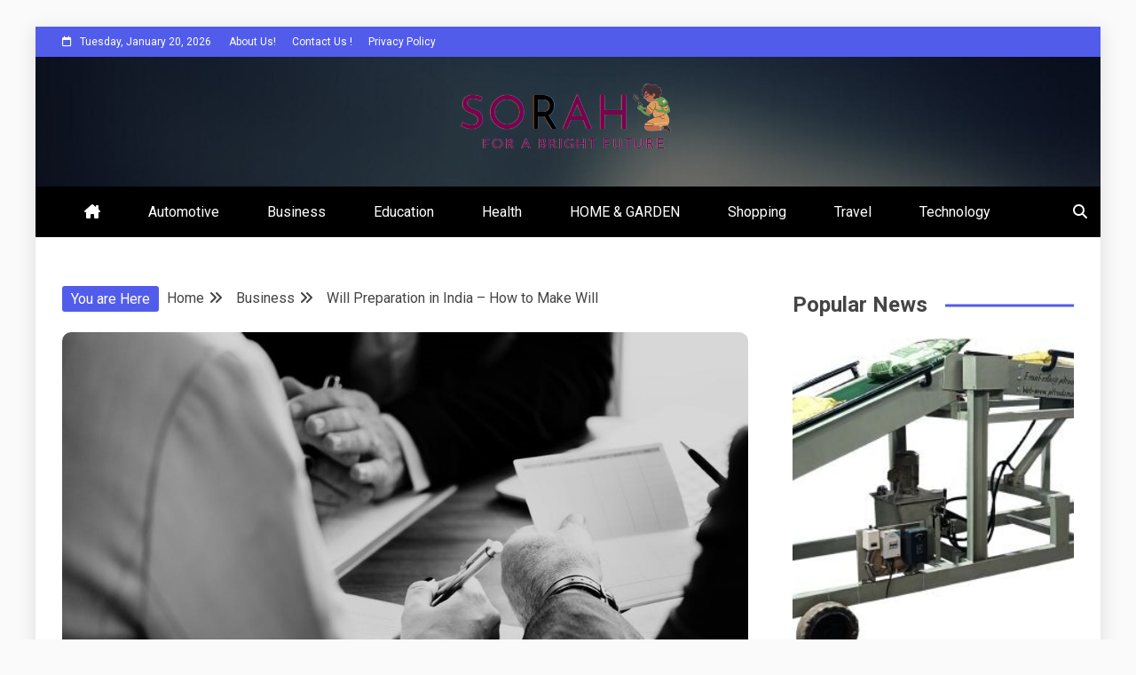

--- FILE ---
content_type: text/html; charset=UTF-8
request_url: https://sorah.org/will-preparation-in-india-how-to-make-will/
body_size: 23661
content:
<!doctype html>
<html lang="en-US">

<head>
	<meta name="NMdWYG" content="eMxyPw" />
	<meta name="bigposting-verify" content="1757502186553-tlpgpd" />
    <meta charset="UTF-8">
    <meta name="viewport" content="width=device-width, initial-scale=1">
    <link rel="profile" href="https://gmpg.org/xfn/11">

    <meta name='robots' content='index, follow, max-image-preview:large, max-snippet:-1, max-video-preview:-1' />

	<!-- This site is optimized with the Yoast SEO plugin v26.6 - https://yoast.com/wordpress/plugins/seo/ -->
	<title>Will Preparation in India – How to Make Will - Sorah</title>
	<link rel="canonical" href="https://sorah.org/will-preparation-in-india-how-to-make-will/" />
	<meta property="og:locale" content="en_US" />
	<meta property="og:type" content="article" />
	<meta property="og:title" content="Will Preparation in India – How to Make Will - Sorah" />
	<meta property="og:description" content="Planning for the uncertain future is key to living a happy life. Death is one of the most uncertain things in life. If you have" />
	<meta property="og:url" content="https://sorah.org/will-preparation-in-india-how-to-make-will/" />
	<meta property="og:site_name" content="Sorah" />
	<meta property="article:published_time" content="2023-02-03T05:42:20+00:00" />
	<meta property="article:modified_time" content="2023-05-08T10:03:54+00:00" />
	<meta property="og:image" content="https://sorah.org/wp-content/uploads/2023/02/Will-Preparation-in-India-–-How-to-Make-Will.jpg" />
	<meta property="og:image:width" content="940" />
	<meta property="og:image:height" content="603" />
	<meta property="og:image:type" content="image/jpeg" />
	<meta name="author" content="Jake" />
	<meta name="twitter:card" content="summary_large_image" />
	<meta name="twitter:label1" content="Written by" />
	<meta name="twitter:data1" content="Jake" />
	<meta name="twitter:label2" content="Est. reading time" />
	<meta name="twitter:data2" content="6 minutes" />
	<script type="application/ld+json" class="yoast-schema-graph">{"@context":"https://schema.org","@graph":[{"@type":"Article","@id":"https://sorah.org/will-preparation-in-india-how-to-make-will/#article","isPartOf":{"@id":"https://sorah.org/will-preparation-in-india-how-to-make-will/"},"author":{"name":"Jake","@id":"https://sorah.org/#/schema/person/70ebaa73035623850cac68a1964f82cc"},"headline":"Will Preparation in India – How to Make Will","datePublished":"2023-02-03T05:42:20+00:00","dateModified":"2023-05-08T10:03:54+00:00","mainEntityOfPage":{"@id":"https://sorah.org/will-preparation-in-india-how-to-make-will/"},"wordCount":1301,"commentCount":0,"publisher":{"@id":"https://sorah.org/#organization"},"image":{"@id":"https://sorah.org/will-preparation-in-india-how-to-make-will/#primaryimage"},"thumbnailUrl":"https://sorah.org/wp-content/uploads/2023/02/Will-Preparation-in-India-–-How-to-Make-Will.jpg","keywords":["Preparation"],"articleSection":["Business"],"inLanguage":"en-US","potentialAction":[{"@type":"CommentAction","name":"Comment","target":["https://sorah.org/will-preparation-in-india-how-to-make-will/#respond"]}]},{"@type":"WebPage","@id":"https://sorah.org/will-preparation-in-india-how-to-make-will/","url":"https://sorah.org/will-preparation-in-india-how-to-make-will/","name":"Will Preparation in India – How to Make Will - Sorah","isPartOf":{"@id":"https://sorah.org/#website"},"primaryImageOfPage":{"@id":"https://sorah.org/will-preparation-in-india-how-to-make-will/#primaryimage"},"image":{"@id":"https://sorah.org/will-preparation-in-india-how-to-make-will/#primaryimage"},"thumbnailUrl":"https://sorah.org/wp-content/uploads/2023/02/Will-Preparation-in-India-–-How-to-Make-Will.jpg","datePublished":"2023-02-03T05:42:20+00:00","dateModified":"2023-05-08T10:03:54+00:00","breadcrumb":{"@id":"https://sorah.org/will-preparation-in-india-how-to-make-will/#breadcrumb"},"inLanguage":"en-US","potentialAction":[{"@type":"ReadAction","target":["https://sorah.org/will-preparation-in-india-how-to-make-will/"]}]},{"@type":"ImageObject","inLanguage":"en-US","@id":"https://sorah.org/will-preparation-in-india-how-to-make-will/#primaryimage","url":"https://sorah.org/wp-content/uploads/2023/02/Will-Preparation-in-India-–-How-to-Make-Will.jpg","contentUrl":"https://sorah.org/wp-content/uploads/2023/02/Will-Preparation-in-India-–-How-to-Make-Will.jpg","width":940,"height":603},{"@type":"BreadcrumbList","@id":"https://sorah.org/will-preparation-in-india-how-to-make-will/#breadcrumb","itemListElement":[{"@type":"ListItem","position":1,"name":"Home","item":"https://sorah.org/"},{"@type":"ListItem","position":2,"name":"Will Preparation in India – How to Make Will"}]},{"@type":"WebSite","@id":"https://sorah.org/#website","url":"https://sorah.org/","name":"Sorah","description":"Sorah For A Better Future.","publisher":{"@id":"https://sorah.org/#organization"},"potentialAction":[{"@type":"SearchAction","target":{"@type":"EntryPoint","urlTemplate":"https://sorah.org/?s={search_term_string}"},"query-input":{"@type":"PropertyValueSpecification","valueRequired":true,"valueName":"search_term_string"}}],"inLanguage":"en-US"},{"@type":"Organization","@id":"https://sorah.org/#organization","name":"Sorah","url":"https://sorah.org/","logo":{"@type":"ImageObject","inLanguage":"en-US","@id":"https://sorah.org/#/schema/logo/image/","url":"https://sorah.org/wp-content/uploads/2023/03/cropped-cropped-unnamed.png","contentUrl":"https://sorah.org/wp-content/uploads/2023/03/cropped-cropped-unnamed.png","width":249,"height":78,"caption":"Sorah"},"image":{"@id":"https://sorah.org/#/schema/logo/image/"}},{"@type":"Person","@id":"https://sorah.org/#/schema/person/70ebaa73035623850cac68a1964f82cc","name":"Jake","image":{"@type":"ImageObject","inLanguage":"en-US","@id":"https://sorah.org/#/schema/person/image/","url":"https://secure.gravatar.com/avatar/181c09f0be0b161368eec57e4a69af6ba11dab81dbd49ca19466ec01fcb6255c?s=96&d=mm&r=g","contentUrl":"https://secure.gravatar.com/avatar/181c09f0be0b161368eec57e4a69af6ba11dab81dbd49ca19466ec01fcb6255c?s=96&d=mm&r=g","caption":"Jake"},"url":"https://sorah.org/author/jake/"}]}</script>
	<!-- / Yoast SEO plugin. -->


<link rel='dns-prefetch' href='//fonts.googleapis.com' />
<link rel="alternate" type="application/rss+xml" title="Sorah &raquo; Feed" href="https://sorah.org/feed/" />
<link rel="alternate" type="application/rss+xml" title="Sorah &raquo; Comments Feed" href="https://sorah.org/comments/feed/" />
<link rel="alternate" type="application/rss+xml" title="Sorah &raquo; Will Preparation in India – How to Make Will Comments Feed" href="https://sorah.org/will-preparation-in-india-how-to-make-will/feed/" />
<link rel="alternate" title="oEmbed (JSON)" type="application/json+oembed" href="https://sorah.org/wp-json/oembed/1.0/embed?url=https%3A%2F%2Fsorah.org%2Fwill-preparation-in-india-how-to-make-will%2F" />
<link rel="alternate" title="oEmbed (XML)" type="text/xml+oembed" href="https://sorah.org/wp-json/oembed/1.0/embed?url=https%3A%2F%2Fsorah.org%2Fwill-preparation-in-india-how-to-make-will%2F&#038;format=xml" />
<style id='wp-img-auto-sizes-contain-inline-css' type='text/css'>
img:is([sizes=auto i],[sizes^="auto," i]){contain-intrinsic-size:3000px 1500px}
/*# sourceURL=wp-img-auto-sizes-contain-inline-css */
</style>

<style id='wp-emoji-styles-inline-css' type='text/css'>

	img.wp-smiley, img.emoji {
		display: inline !important;
		border: none !important;
		box-shadow: none !important;
		height: 1em !important;
		width: 1em !important;
		margin: 0 0.07em !important;
		vertical-align: -0.1em !important;
		background: none !important;
		padding: 0 !important;
	}
/*# sourceURL=wp-emoji-styles-inline-css */
</style>
<link rel='stylesheet' id='wp-block-library-css' href='https://sorah.org/wp-includes/css/dist/block-library/style.min.css?ver=6.9' type='text/css' media='all' />
<style id='wp-block-archives-inline-css' type='text/css'>
.wp-block-archives{box-sizing:border-box}.wp-block-archives-dropdown label{display:block}
/*# sourceURL=https://sorah.org/wp-includes/blocks/archives/style.min.css */
</style>
<style id='wp-block-categories-inline-css' type='text/css'>
.wp-block-categories{box-sizing:border-box}.wp-block-categories.alignleft{margin-right:2em}.wp-block-categories.alignright{margin-left:2em}.wp-block-categories.wp-block-categories-dropdown.aligncenter{text-align:center}.wp-block-categories .wp-block-categories__label{display:block;width:100%}
/*# sourceURL=https://sorah.org/wp-includes/blocks/categories/style.min.css */
</style>
<style id='wp-block-list-inline-css' type='text/css'>
ol,ul{box-sizing:border-box}:root :where(.wp-block-list.has-background){padding:1.25em 2.375em}
/*# sourceURL=https://sorah.org/wp-includes/blocks/list/style.min.css */
</style>
<style id='global-styles-inline-css' type='text/css'>
:root{--wp--preset--aspect-ratio--square: 1;--wp--preset--aspect-ratio--4-3: 4/3;--wp--preset--aspect-ratio--3-4: 3/4;--wp--preset--aspect-ratio--3-2: 3/2;--wp--preset--aspect-ratio--2-3: 2/3;--wp--preset--aspect-ratio--16-9: 16/9;--wp--preset--aspect-ratio--9-16: 9/16;--wp--preset--color--black: #000000;--wp--preset--color--cyan-bluish-gray: #abb8c3;--wp--preset--color--white: #ffffff;--wp--preset--color--pale-pink: #f78da7;--wp--preset--color--vivid-red: #cf2e2e;--wp--preset--color--luminous-vivid-orange: #ff6900;--wp--preset--color--luminous-vivid-amber: #fcb900;--wp--preset--color--light-green-cyan: #7bdcb5;--wp--preset--color--vivid-green-cyan: #00d084;--wp--preset--color--pale-cyan-blue: #8ed1fc;--wp--preset--color--vivid-cyan-blue: #0693e3;--wp--preset--color--vivid-purple: #9b51e0;--wp--preset--gradient--vivid-cyan-blue-to-vivid-purple: linear-gradient(135deg,rgb(6,147,227) 0%,rgb(155,81,224) 100%);--wp--preset--gradient--light-green-cyan-to-vivid-green-cyan: linear-gradient(135deg,rgb(122,220,180) 0%,rgb(0,208,130) 100%);--wp--preset--gradient--luminous-vivid-amber-to-luminous-vivid-orange: linear-gradient(135deg,rgb(252,185,0) 0%,rgb(255,105,0) 100%);--wp--preset--gradient--luminous-vivid-orange-to-vivid-red: linear-gradient(135deg,rgb(255,105,0) 0%,rgb(207,46,46) 100%);--wp--preset--gradient--very-light-gray-to-cyan-bluish-gray: linear-gradient(135deg,rgb(238,238,238) 0%,rgb(169,184,195) 100%);--wp--preset--gradient--cool-to-warm-spectrum: linear-gradient(135deg,rgb(74,234,220) 0%,rgb(151,120,209) 20%,rgb(207,42,186) 40%,rgb(238,44,130) 60%,rgb(251,105,98) 80%,rgb(254,248,76) 100%);--wp--preset--gradient--blush-light-purple: linear-gradient(135deg,rgb(255,206,236) 0%,rgb(152,150,240) 100%);--wp--preset--gradient--blush-bordeaux: linear-gradient(135deg,rgb(254,205,165) 0%,rgb(254,45,45) 50%,rgb(107,0,62) 100%);--wp--preset--gradient--luminous-dusk: linear-gradient(135deg,rgb(255,203,112) 0%,rgb(199,81,192) 50%,rgb(65,88,208) 100%);--wp--preset--gradient--pale-ocean: linear-gradient(135deg,rgb(255,245,203) 0%,rgb(182,227,212) 50%,rgb(51,167,181) 100%);--wp--preset--gradient--electric-grass: linear-gradient(135deg,rgb(202,248,128) 0%,rgb(113,206,126) 100%);--wp--preset--gradient--midnight: linear-gradient(135deg,rgb(2,3,129) 0%,rgb(40,116,252) 100%);--wp--preset--font-size--small: 13px;--wp--preset--font-size--medium: 20px;--wp--preset--font-size--large: 36px;--wp--preset--font-size--x-large: 42px;--wp--preset--spacing--20: 0.44rem;--wp--preset--spacing--30: 0.67rem;--wp--preset--spacing--40: 1rem;--wp--preset--spacing--50: 1.5rem;--wp--preset--spacing--60: 2.25rem;--wp--preset--spacing--70: 3.38rem;--wp--preset--spacing--80: 5.06rem;--wp--preset--shadow--natural: 6px 6px 9px rgba(0, 0, 0, 0.2);--wp--preset--shadow--deep: 12px 12px 50px rgba(0, 0, 0, 0.4);--wp--preset--shadow--sharp: 6px 6px 0px rgba(0, 0, 0, 0.2);--wp--preset--shadow--outlined: 6px 6px 0px -3px rgb(255, 255, 255), 6px 6px rgb(0, 0, 0);--wp--preset--shadow--crisp: 6px 6px 0px rgb(0, 0, 0);}:where(.is-layout-flex){gap: 0.5em;}:where(.is-layout-grid){gap: 0.5em;}body .is-layout-flex{display: flex;}.is-layout-flex{flex-wrap: wrap;align-items: center;}.is-layout-flex > :is(*, div){margin: 0;}body .is-layout-grid{display: grid;}.is-layout-grid > :is(*, div){margin: 0;}:where(.wp-block-columns.is-layout-flex){gap: 2em;}:where(.wp-block-columns.is-layout-grid){gap: 2em;}:where(.wp-block-post-template.is-layout-flex){gap: 1.25em;}:where(.wp-block-post-template.is-layout-grid){gap: 1.25em;}.has-black-color{color: var(--wp--preset--color--black) !important;}.has-cyan-bluish-gray-color{color: var(--wp--preset--color--cyan-bluish-gray) !important;}.has-white-color{color: var(--wp--preset--color--white) !important;}.has-pale-pink-color{color: var(--wp--preset--color--pale-pink) !important;}.has-vivid-red-color{color: var(--wp--preset--color--vivid-red) !important;}.has-luminous-vivid-orange-color{color: var(--wp--preset--color--luminous-vivid-orange) !important;}.has-luminous-vivid-amber-color{color: var(--wp--preset--color--luminous-vivid-amber) !important;}.has-light-green-cyan-color{color: var(--wp--preset--color--light-green-cyan) !important;}.has-vivid-green-cyan-color{color: var(--wp--preset--color--vivid-green-cyan) !important;}.has-pale-cyan-blue-color{color: var(--wp--preset--color--pale-cyan-blue) !important;}.has-vivid-cyan-blue-color{color: var(--wp--preset--color--vivid-cyan-blue) !important;}.has-vivid-purple-color{color: var(--wp--preset--color--vivid-purple) !important;}.has-black-background-color{background-color: var(--wp--preset--color--black) !important;}.has-cyan-bluish-gray-background-color{background-color: var(--wp--preset--color--cyan-bluish-gray) !important;}.has-white-background-color{background-color: var(--wp--preset--color--white) !important;}.has-pale-pink-background-color{background-color: var(--wp--preset--color--pale-pink) !important;}.has-vivid-red-background-color{background-color: var(--wp--preset--color--vivid-red) !important;}.has-luminous-vivid-orange-background-color{background-color: var(--wp--preset--color--luminous-vivid-orange) !important;}.has-luminous-vivid-amber-background-color{background-color: var(--wp--preset--color--luminous-vivid-amber) !important;}.has-light-green-cyan-background-color{background-color: var(--wp--preset--color--light-green-cyan) !important;}.has-vivid-green-cyan-background-color{background-color: var(--wp--preset--color--vivid-green-cyan) !important;}.has-pale-cyan-blue-background-color{background-color: var(--wp--preset--color--pale-cyan-blue) !important;}.has-vivid-cyan-blue-background-color{background-color: var(--wp--preset--color--vivid-cyan-blue) !important;}.has-vivid-purple-background-color{background-color: var(--wp--preset--color--vivid-purple) !important;}.has-black-border-color{border-color: var(--wp--preset--color--black) !important;}.has-cyan-bluish-gray-border-color{border-color: var(--wp--preset--color--cyan-bluish-gray) !important;}.has-white-border-color{border-color: var(--wp--preset--color--white) !important;}.has-pale-pink-border-color{border-color: var(--wp--preset--color--pale-pink) !important;}.has-vivid-red-border-color{border-color: var(--wp--preset--color--vivid-red) !important;}.has-luminous-vivid-orange-border-color{border-color: var(--wp--preset--color--luminous-vivid-orange) !important;}.has-luminous-vivid-amber-border-color{border-color: var(--wp--preset--color--luminous-vivid-amber) !important;}.has-light-green-cyan-border-color{border-color: var(--wp--preset--color--light-green-cyan) !important;}.has-vivid-green-cyan-border-color{border-color: var(--wp--preset--color--vivid-green-cyan) !important;}.has-pale-cyan-blue-border-color{border-color: var(--wp--preset--color--pale-cyan-blue) !important;}.has-vivid-cyan-blue-border-color{border-color: var(--wp--preset--color--vivid-cyan-blue) !important;}.has-vivid-purple-border-color{border-color: var(--wp--preset--color--vivid-purple) !important;}.has-vivid-cyan-blue-to-vivid-purple-gradient-background{background: var(--wp--preset--gradient--vivid-cyan-blue-to-vivid-purple) !important;}.has-light-green-cyan-to-vivid-green-cyan-gradient-background{background: var(--wp--preset--gradient--light-green-cyan-to-vivid-green-cyan) !important;}.has-luminous-vivid-amber-to-luminous-vivid-orange-gradient-background{background: var(--wp--preset--gradient--luminous-vivid-amber-to-luminous-vivid-orange) !important;}.has-luminous-vivid-orange-to-vivid-red-gradient-background{background: var(--wp--preset--gradient--luminous-vivid-orange-to-vivid-red) !important;}.has-very-light-gray-to-cyan-bluish-gray-gradient-background{background: var(--wp--preset--gradient--very-light-gray-to-cyan-bluish-gray) !important;}.has-cool-to-warm-spectrum-gradient-background{background: var(--wp--preset--gradient--cool-to-warm-spectrum) !important;}.has-blush-light-purple-gradient-background{background: var(--wp--preset--gradient--blush-light-purple) !important;}.has-blush-bordeaux-gradient-background{background: var(--wp--preset--gradient--blush-bordeaux) !important;}.has-luminous-dusk-gradient-background{background: var(--wp--preset--gradient--luminous-dusk) !important;}.has-pale-ocean-gradient-background{background: var(--wp--preset--gradient--pale-ocean) !important;}.has-electric-grass-gradient-background{background: var(--wp--preset--gradient--electric-grass) !important;}.has-midnight-gradient-background{background: var(--wp--preset--gradient--midnight) !important;}.has-small-font-size{font-size: var(--wp--preset--font-size--small) !important;}.has-medium-font-size{font-size: var(--wp--preset--font-size--medium) !important;}.has-large-font-size{font-size: var(--wp--preset--font-size--large) !important;}.has-x-large-font-size{font-size: var(--wp--preset--font-size--x-large) !important;}
/*# sourceURL=global-styles-inline-css */
</style>

<style id='classic-theme-styles-inline-css' type='text/css'>
/*! This file is auto-generated */
.wp-block-button__link{color:#fff;background-color:#32373c;border-radius:9999px;box-shadow:none;text-decoration:none;padding:calc(.667em + 2px) calc(1.333em + 2px);font-size:1.125em}.wp-block-file__button{background:#32373c;color:#fff;text-decoration:none}
/*# sourceURL=/wp-includes/css/classic-themes.min.css */
</style>
<link rel='stylesheet' id='extendify-utility-styles-css' href='https://sorah.org/wp-content/plugins/extendify/public/build/utility-minimum.css?ver=6.9' type='text/css' media='all' />
<link rel='stylesheet' id='Roboto:400,500,300,700,400italic-css' href='//fonts.googleapis.com/css?family=Roboto%3A400%2C500%2C300%2C700%2C400italic&#038;ver=6.9' type='text/css' media='all' />
<link rel='stylesheet' id='font-awesome-6-css' href='https://sorah.org/wp-content/themes/allure-news/candidthemes/assets/framework/font-awesome-6/css/all.min.css?ver=1.0.0' type='text/css' media='all' />
<link rel='stylesheet' id='slick-css-css' href='https://sorah.org/wp-content/themes/allure-news/candidthemes/assets/framework/slick/slick.css?ver=6.9' type='text/css' media='all' />
<link rel='stylesheet' id='slick-theme-css-css' href='https://sorah.org/wp-content/themes/allure-news/candidthemes/assets/framework/slick/slick-theme.css?ver=6.9' type='text/css' media='all' />
<link rel='stylesheet' id='allure-news-style-css' href='https://sorah.org/wp-content/themes/allure-news/style.css?ver=6.9' type='text/css' media='all' />
<style id='allure-news-style-inline-css' type='text/css'>
.site-branding h1, .site-branding p.site-title,.ct-dark-mode .site-title a, .site-title, .site-title a, .site-title a:hover, .site-title a:visited:hover { color: #blank; }.entry-content a, .entry-title a:hover, .related-title a:hover, .posts-navigation .nav-previous a:hover, .post-navigation .nav-previous a:hover, .posts-navigation .nav-next a:hover, .post-navigation .nav-next a:hover, #comments .comment-content a:hover, #comments .comment-author a:hover, .offcanvas-menu nav ul.top-menu li a:hover, .offcanvas-menu nav ul.top-menu li.current-menu-item > a, .error-404-title, #allure-news-breadcrumbs a:hover, .entry-content a.read-more-text:hover, a:hover, a:visited:hover, .widget_allure_news_category_tabbed_widget.widget ul.ct-nav-tabs li a, #fg-load, .ct-post-carousel .slick-next:before,
            .ct-post-carousel .slick-prev:before, .cate-tabs-nav li.ui-state-active a, .ct-menu-search .search-icon-box:hover, .allure-news-social-top .allure-news-menu-social li a:hover:before, .ct-post-overlay .post-content a:hover, .ct-post-overlay .post-content a:visited:hover { color : #525CEB; }.candid-allure-post-format, #toTop:hover, .menu-social-menu-container .social-menu a:hover, .allure_news_widget_author ul.menu a:hover, .cat-links a, .allure-news-featured-block .allure-news-col-2 .candid-allure-post-format, .top-bar, .trending-title, input[type="submit"], ::selection, .breadcrumbs span.breadcrumb, article.sticky .allure-news-content-container, .candid-pagination .page-numbers.current, .candid-pagination .page-numbers:hover, .ct-title-head, .widget-title:before, .widget ul.ct-nav-tabs:before, .widget ul.ct-nav-tabs li.ct-title-head:hover, .widget ul.ct-nav-tabs li.ct-title-head.ui-tabs-active, .main-navigation ul li a:before, .main-navigation ul li.current-menu-item a:before, .search-form input[type='submit']:hover { background-color : #525CEB; }.candid-allure-post-format, .allure-news-featured-block .allure-news-col-2 .candid-allure-post-format, blockquote, .candid-pagination .page-numbers { border-color : #525CEB; }.cat-links a:focus{ outline : 1px dashed #525CEB; }.ct-post-overlay .post-content, .ct-post-overlay .post-content a, .widget .ct-post-overlay .post-content a, .widget .ct-post-overlay .post-content a:visited, .slide-details:hover .cat-links a { color: #fff; }.cat-links a {background-image: linear-gradient(#3D3B40, #3D3B40)!important; }.logo-wrapper-block{background-color : #3D3B40; }@media (min-width: 1600px){.ct-boxed #page{max-width : 1500px; }}body, button, input, select, optgroup, textarea, .site-description, .load-inner #load h2 { font-family: 'Roboto'; }h1, h2, h3, h4, h5, h6, .entry-content h1, .site-title a { font-family: 'Roboto'; }
/*# sourceURL=allure-news-style-inline-css */
</style>
<link rel='stylesheet' id='wp-block-paragraph-css' href='https://sorah.org/wp-includes/blocks/paragraph/style.min.css?ver=6.9' type='text/css' media='all' />
<link rel='stylesheet' id='wp-block-heading-css' href='https://sorah.org/wp-includes/blocks/heading/style.min.css?ver=6.9' type='text/css' media='all' />
<script type="text/javascript" src="https://sorah.org/wp-includes/js/jquery/jquery.min.js?ver=3.7.1" id="jquery-core-js"></script>
<script type="text/javascript" src="https://sorah.org/wp-includes/js/jquery/jquery-migrate.min.js?ver=3.4.1" id="jquery-migrate-js"></script>
<link rel="https://api.w.org/" href="https://sorah.org/wp-json/" /><link rel="alternate" title="JSON" type="application/json" href="https://sorah.org/wp-json/wp/v2/posts/415" /><link rel="EditURI" type="application/rsd+xml" title="RSD" href="https://sorah.org/xmlrpc.php?rsd" />
<meta name="generator" content="WordPress 6.9" />
<link rel='shortlink' href='https://sorah.org/?p=415' />
<!-- MagenetMonetization V: 1.0.29.3--><!-- MagenetMonetization 1 --><!-- MagenetMonetization 1.1 --><link rel="pingback" href="https://sorah.org/xmlrpc.php">		<style type="text/css">
					.site-title,
			.site-description {
				position: absolute;
				clip: rect(1px, 1px, 1px, 1px);
			}
        			.site-title a, .site-title{
				color: #blank;
			}
		</style>
		</head>

<body class="wp-singular post-template-default single single-post postid-415 single-format-standard wp-custom-logo wp-embed-responsive wp-theme-allure-news ct-bg ct-boxed ct-sticky-sidebar right-sidebar" itemtype="https://schema.org/Blog" itemscope>
        <div id="page" class="site">
                <a class="skip-link screen-reader-text"
           href="#content">Skip to content</a>
                                <!-- Preloader -->
            <div id="loader-wrapper">
                <div id="loader"></div>

                <div class="loader-section section-left"></div>
                <div class="loader-section section-right"></div>

            </div>
                            <header id="masthead" class="site-header" itemtype="https://schema.org/WPHeader" itemscope>
                <div class="overlay"></div>
                <div class="top-bar">
        <a href="#" class="ct-show-hide-top"> <i class="fa fa-chevron-down"></i> </a>
        <div class="container-inner clearfix">

            <div class="top-left-col clearfix">

        
            <div class="ct-clock float-left">
                <div id="ct-date">
                    Tuesday, January 20, 2026                </div>
            </div>

        
                <nav class="float-left">
                    <ul id="secondary-menu" class="top-menu"><li id="menu-item-65" class="menu-item menu-item-type-post_type menu-item-object-page menu-item-65"><a href="https://sorah.org/about-us/">About Us!</a></li>
<li id="menu-item-64" class="menu-item menu-item-type-post_type menu-item-object-page menu-item-64"><a href="https://sorah.org/contact-us/">Contact Us !</a></li>
<li id="menu-item-66" class="menu-item menu-item-type-post_type menu-item-object-page menu-item-66"><a href="https://sorah.org/privacy-policy-2/">Privacy Policy</a></li>
</ul>                </nav>
        
        </div>

                <div class="top-right-col clearfix">
                </div> <!-- .top-right-col -->
                </div> <!-- .container-inner -->
        </div> <!-- .top-bar -->

                            <div class="logo-wrapper-block" style="background-image: url(https://sorah.org/wp-content/themes/allure-news/candidthemes/assets/images/default-header-image.jpg);">
                    <div class="container-inner clearfix logo-wrapper-container logo-center">
        <div class="logo-wrapper full-wrapper text-center">
            <div class="site-branding">

                <div class="allure-news-logo-container">
                    <a href="https://sorah.org/" class="custom-logo-link" rel="home"><img width="249" height="78" src="https://sorah.org/wp-content/uploads/2023/03/cropped-cropped-unnamed.png" class="custom-logo" alt="Sorah" decoding="async" /></a>                        <p class="site-title"><a href="https://sorah.org/"
                                                 rel="home">Sorah</a></p>
                                            <p class="site-description">Sorah For A Better Future.</p>
                                    </div> <!-- allure-news-logo-container -->
            </div><!-- .site-branding -->
        </div> <!-- .logo-wrapper -->
                </div> <!-- .container-inner -->
        </div> <!-- .logo-wrapper-block -->
                <div class="allure-news-menu-container sticky-header">
            <div class="container-inner clearfix">
                <nav id="site-navigation"
                     class="main-navigation" itemtype="https://schema.org/SiteNavigationElement" itemscope>
                    <div class="navbar-header clearfix">
                        <button class="menu-toggle" aria-controls="primary-menu"
                                aria-expanded="false">
                            <span> </span>
                        </button>
                    </div>
                    <ul id="primary-menu" class="nav navbar-nav nav-menu">
                                                    <li class=""><a href="https://sorah.org/">
                                <i class="fa-solid fa-house-chimney"></i> </a></li>
                                                <li id="menu-item-3635" class="menu-item menu-item-type-taxonomy menu-item-object-category menu-item-3635"><a href="https://sorah.org/category/automotive/">Automotive</a></li>
<li id="menu-item-10" class="menu-item menu-item-type-taxonomy menu-item-object-category current-post-ancestor current-menu-parent current-post-parent menu-item-10"><a href="https://sorah.org/category/business/">Business</a></li>
<li id="menu-item-12" class="menu-item menu-item-type-taxonomy menu-item-object-category menu-item-12"><a href="https://sorah.org/category/education/">Education</a></li>
<li id="menu-item-13" class="menu-item menu-item-type-taxonomy menu-item-object-category menu-item-13"><a href="https://sorah.org/category/health/">Health</a></li>
<li id="menu-item-14" class="menu-item menu-item-type-taxonomy menu-item-object-category menu-item-14"><a href="https://sorah.org/category/home-garden/">HOME &amp; GARDEN</a></li>
<li id="menu-item-15" class="menu-item menu-item-type-taxonomy menu-item-object-category menu-item-15"><a href="https://sorah.org/category/shopping/">Shopping</a></li>
<li id="menu-item-16" class="menu-item menu-item-type-taxonomy menu-item-object-category menu-item-16"><a href="https://sorah.org/category/travel/">Travel</a></li>
<li id="menu-item-11" class="menu-item menu-item-type-taxonomy menu-item-object-category menu-item-11"><a href="https://sorah.org/category/technology/">Technology</a></li>
                    </ul>
                </nav><!-- #site-navigation -->

                                    <div class="ct-menu-search"><a class="search-icon-box" href="#"> <i class="fa fa-search"></i>
                        </a></div>
                    <div class="top-bar-search">
                        <form role="search" method="get" class="search-form" action="https://sorah.org/">
				<label>
					<span class="screen-reader-text">Search for:</span>
					<input type="search" class="search-field" placeholder="Search &hellip;" value="" name="s" />
				</label>
				<input type="submit" class="search-submit" value="Search" />
			</form>                        <button type="button" class="close"></button>
                    </div>
                            </div> <!-- .container-inner -->
        </div> <!-- allure-news-menu-container -->
                </header><!-- #masthead -->
        
        <div id="content" class="site-content">
                        <div class="container-inner ct-container-main clearfix">
    <div id="primary" class="content-area">
        <main id="main" class="site-main">

                            <div class="breadcrumbs">
                    <div class='breadcrumbs init-animate clearfix'><span class='breadcrumb'>You are Here</span><div id='allure-news-breadcrumbs' class='clearfix'><div role="navigation" aria-label="Breadcrumbs" class="breadcrumb-trail breadcrumbs" itemprop="breadcrumb"><ul class="trail-items" itemscope itemtype="http://schema.org/BreadcrumbList"><meta name="numberOfItems" content="3" /><meta name="itemListOrder" content="Ascending" /><li itemprop="itemListElement" itemscope itemtype="http://schema.org/ListItem" class="trail-item trail-begin"><a href="https://sorah.org" rel="home"><span itemprop="name">Home</span></a><meta itemprop="position" content="1" /></li><li itemprop="itemListElement" itemscope itemtype="http://schema.org/ListItem" class="trail-item"><a href="https://sorah.org/category/business/"><span itemprop="name">Business</span></a><meta itemprop="position" content="2" /></li><li itemprop="itemListElement" itemscope itemtype="http://schema.org/ListItem" class="trail-item trail-end"><span itemprop="name">Will Preparation in India – How to Make Will</span><meta itemprop="position" content="3" /></li></ul></div></div></div>                </div>
                                        <article id="post-415" class="post-415 post type-post status-publish format-standard has-post-thumbnail hentry category-business tag-preparation" itemtype="https://schema.org/CreativeWork" itemscope>
        <div class="allure-news-content-container allure-news-has-thumbnail">
                    <div class="post-thumb">
                
            <div class="post-thumbnail">
                <img width="940" height="603" src="https://sorah.org/wp-content/uploads/2023/02/Will-Preparation-in-India-–-How-to-Make-Will.jpg" class="attachment-allure-news-large-thumb size-allure-news-large-thumb wp-post-image" alt="Will Preparation in India – How to Make Will" itemprop="image" decoding="async" fetchpriority="high" srcset="https://sorah.org/wp-content/uploads/2023/02/Will-Preparation-in-India-–-How-to-Make-Will.jpg 940w, https://sorah.org/wp-content/uploads/2023/02/Will-Preparation-in-India-–-How-to-Make-Will-300x192.jpg 300w, https://sorah.org/wp-content/uploads/2023/02/Will-Preparation-in-India-–-How-to-Make-Will-768x493.jpg 768w" sizes="(max-width: 940px) 100vw, 940px" />            </div><!-- .post-thumbnail -->

                    </div>
                <div class="allure-news-content-area">
            <header class="entry-header">

                <div class="post-meta">
                    <span class="cat-links"><a class="ct-cat-item-3" href="https://sorah.org/category/business/"  rel="category tag">Business</a> </span>                </div>
                <h1 class="entry-title" itemprop="headline">Will Preparation in India – How to Make Will</h1>                    <div class="entry-meta">
                        <span class="posted-on"><i class="fa fa-calendar"></i><a href="https://sorah.org/will-preparation-in-india-how-to-make-will/" rel="bookmark"><time class="entry-date published" datetime="2023-02-03T05:42:20+00:00" itemprop="datePublished">February 3, 2023</time><time class="updated" datetime="2023-05-08T10:03:54+00:00" itemprop="dateModified">May 8, 2023</time></a></span><span class="byline"> <span class="author vcard" itemprop="author" itemtype="https://schema.org/Person" itemscope><i class="fa fa-user"></i><a class="url fn n" href="https://sorah.org/author/jake/" rel="author"><span class="author-name" itemprop="name">Jake</span></a></span></span>                    </div><!-- .entry-meta -->
                            </header><!-- .entry-header -->


            <div class="entry-content">
                
<p>Planning for the uncertain future is key to living a happy life. Death is one of the most uncertain things in life. If you have assets and property, it is important to plan how they will be distributed after your death. This is why <a href="https://insaaf99.com/specialization/documentation/will"><strong>drafting a will</strong></a> is so important.</p>



<p>A will is a legally binding document which outlines your wishes and intentions about your assets or property. You can make a will as long as you’re not a minor or are mentally sound. You can either write a will by hand or use a typewriter, but the latter is more convincing if such a situation arises. If there is no will, many complications and confusions can arise if you have multiple legal heirs.</p>



<h2 class="wp-block-heading"><strong>How to make a will</strong></h2>



<p>Although there is no set format for wills, it is important to include certain legally necessary elements so that no one can challenge it later.&nbsp;</p>



<p>These are some things to keep in mind:</p>



<ul class="wp-block-list">
<li>Declare your sound mind. No will can be legally binding if otherwise. Name the executor you wish to appoint and make sure that all the previous wills and codicils are cancelled.</li>



<li>It would be best if you list all assets, including property, mutual funds, money in savings accounts, fixed deposits, and other investments. Double-check to ensure you haven’t missed anything.</li>



<li>Next, you need to divide your assets clearly, and state who will inherit what. To eliminate any doubt, go item-wise. If you are leaving something to a minor, mention who will be the custodian. Choose someone you trust.</li>



<li>After you have completed all of the above, get two witnesses to sign the will. To certify that they are present, they will also need to sign.</li>



<li>Include the date and location of the signing, as well as complete addresses and names of your witnesses. However, your witnesses do not have to read the contents.</li>



<li>You and your witnesses must sign each page of the will. If you make any changes to the will, you must have your witnesses countersign it.</li>



<li>Make sure to keep the will safe. Keep copies of the will in a separate place from the original. You can write your will in any language. The language must be clear and precise to convey your intention.</li>
</ul>



<h3 class="wp-block-heading">Important terms that go along with a will</h3>



<h2 class="wp-block-heading">These terms will help you understand the essence of a will.</h2>



<ul class="wp-block-list">
<li>Testator – The person who makes the will</li>



<li>Executor – A legal representative of the testator who fulfils the wishes outlined in the will after the testator’s death.</li>



<li>Codicil – It is a section of the will that describes, modifies or adds to the dispositions.</li>



<li>Beneficiary – The person who inherits the inheritance according to the terms of the will</li>



<li>Probate – The will’s copy, certified and sealed in writing by a competent court</li>



<li>Administrator – Someone who divides assets of the deceased if there is no will.</li>



<li>Intestacy – This refers to the death of an individual without a will. The laws governing intestacy according to religion determine how assets will be divided.</li>
</ul>



<h2 class="wp-block-heading">How do I register a will?</h2>



<p>Registering a will is a smart idea once you have drafted it. You will get a legal copy. In the event of any tampering, both the original will and the submitted one can be compared. You can also request a copy of the original will from the registrar in the event that it is lost or damaged.</p>



<p>You need to follow these steps in order to register a will:</p>



<ul class="wp-block-list">
<li>Consult a lawyer to draft your will correctly (as per the details given previously).</li>



<li>Register at the office of the Sub-Registrar to make an appointment.</li>



<li>You will need to check the rules of your state and pay the required registration fees.</li>



<li>Visit the office of the Sub-Registrar with at least two witnesses.</li>



<li>You can get the registered copy in about a week.</li>
</ul>



<p>The process is very simple, and it is highly recommended that you get the <a href="https://ezylegal.in/will-registration"><strong>will registration</strong></a> done.</p>



<h2 class="wp-block-heading">What is a digital will?</h2>



<p>A Digital will is a will that can be written, signed, and attested electronically. This is also called e-will or electronic will. It records all details in digital form, such as your assets and the beneficiaries you want to leave them to. Digital wills are not recognized by the Indian legal systems.</p>



<h3 class="wp-block-heading">What happens if there’s no will?</h3>



<p>If you die without a will in place, it is possible for your relatives to have disputes. In this case, however, religious-specific laws will apply to the division of property. This can only happen if the dispute is resolved in court.</p>



<p>To conclude – Making a Will</p>



<p>You should now be aware of the importance of making a valid will so your loved ones can know what your wishes are. A will that is written by a minor or someone with mental disabilities or who is under coercion cannot be considered valid or binding before a court. You can also list and declare your intentions about only your assets.</p>



<p>Keep the following guide handy to ensure that you have everything you need while creating your will format. For more information, contact a lawyer.</p>



<h2 class="wp-block-heading"><strong>Frequently asked questions (FAQs)</strong></h2>



<h3 class="wp-block-heading">1. How do you make a will for property transfer?</h3>



<p>The executor should be named, along with your assets and properties and the beneficiaries. You and two witnesses should sign the will. The will should state that you are not a minor of sound mind and should not be forced to sign it.</p>



<h3 class="wp-block-heading">2. Is it possible to make a will and not need a lawyer?</h3>



<p>Yes, you can simply find a template of <a href="https://ezylegal.in/will-registration"><strong>will online</strong></a> or format and print it. Next, create a list of all assets that you own and state clearly who will inherit what in your absence. Name the executor or the person responsible for carrying out your wishes. Sign and date the will. Two witnesses should also sign it. When everything is completed, keep the will safe.</p>



<h3 class="wp-block-heading">3. Can I make a will on regular paper?</h3>



<p>Although you can write your will on paper, make sure that you sign it. You should also get two witnesses to sign it. It would be invalid otherwise. Consult a lawyer if you’re worried about missing important details or need assistance deciding how to divide your assets.</p>



<h3 class="wp-block-heading">4. Is it possible to challenge a registered will in court?</h3>



<p>Yes, it can happen. Even if a will is registered, someone might express his/ her doubt about its legal sanctity or validity. However, it is better to register a will than not. It increases the authenticity of the document and decreases the chance that someone could contest it.</p>



<h3 class="wp-block-heading">5. Why you should not wait to make a will till old age?</h3>



<p>Untimely death from accidents, heart diseases, or terror attacks is becoming “a way of living” in today’s uncertain world. This is why so many people get insurance as young as 25. If you are 18 years old and have any assets, such as a flat, an insurance policy, a bank account or shares, it is important to make a will. A Will is a written instruction to the family on how to distribute an insurance claim or other assets. Everyone should have a will at any age beyond 18 years.</p>



<h3 class="wp-block-heading">6. What is the validity of a will after death?</h3>



<p>A will is valid only after the death of the testator. There are no time limits on its enforcement. It can also be enforced at any time during the beneficiary’s lifetime. The will is considered executed if its contents are fulfilled. If someone wishes to challenge the will’s validity, they must do so within 12 years. The will becomes permanent after that. Anyone wishing to challenge the will after 12 years must provide a strong reason.</p>

                            </div>
            <!-- .entry-content -->

            <footer class="entry-footer">
                <span class="tags-links"><i class="fa fa-tags"></i></span><a href="https://sorah.org/tag/preparation/" rel="tag">Preparation</a>            </footer><!-- .entry-footer -->

                    <div class="meta_bottom">
            <div class="text_share header-text">Share</div>
            <div class="post-share">
                    <a target="_blank" href="https://www.facebook.com/sharer/sharer.php?u=https://sorah.org/will-preparation-in-india-how-to-make-will/">
                        <i class="fab fa-facebook"></i>
                        Facebook                    </a>
                    <a target="_blank" href="http://twitter.com/share?text=Will%20Preparation%20in%20India%20–%20How%20to%20Make%20Will&#038;url=https://sorah.org/will-preparation-in-india-how-to-make-will/">
                        <i class="fab fa-x-twitter"></i>                        
                        Twitter                    </a>
                    <a target="_blank" href="http://pinterest.com/pin/create/button/?url=https://sorah.org/will-preparation-in-india-how-to-make-will/&#038;media=https://sorah.org/wp-content/uploads/2023/02/Will-Preparation-in-India-–-How-to-Make-Will.jpg&#038;description=Will%20Preparation%20in%20India%20–%20How%20to%20Make%20Will">
                        <i class="fab fa-pinterest"></i>
                        
                        Pinterest                    </a>
                    <a target="_blank" href="http://www.linkedin.com/shareArticle?mini=true&#038;title=Will%20Preparation%20in%20India%20–%20How%20to%20Make%20Will&#038;url=https://sorah.org/will-preparation-in-india-how-to-make-will/">
                        <i class="fab fa-linkedin"></i>
                        Linkedin                        
                    </a>
            </div>
        </div>
                </div> <!-- .allure-news-content-area -->
    </div> <!-- .allure-news-content-container -->
</article><!-- #post-415 -->

	<nav class="navigation post-navigation" aria-label="Posts">
		<h2 class="screen-reader-text">Post navigation</h2>
		<div class="nav-links"><div class="nav-previous"><a href="https://sorah.org/briansclub-the-black-market-for-carding-supplies/" rel="prev"><strong>Briansclub: The Black Market For Carding Supplies</strong></a></div><div class="nav-next"><a href="https://sorah.org/13-instagram-reels-content-thoughts-for-entrepreneurs/" rel="next">13 Instagram Reels Content Thoughts for Entrepreneurs</a></div></div>
	</nav>                <div class="related-pots-block">
                                            <h2 class="widget-title">
                            <span>Related Posts</span>                        </h2>
                                        <ul class="related-post-entries clearfix">
                                                    <li>
                                                                    <figure class="widget-image">
                                        <a href="https://sorah.org/advantages-of-vehicle-loading-conveyors-in-logistics-operations/">
                                            <img width="350" height="220" src="https://sorah.org/wp-content/uploads/2026/01/bag-loading-conveyor-1721645911-7531866-350x220.jpg" class="attachment-allure-news-small-thumb size-allure-news-small-thumb wp-post-image" alt="Truck Loading Conveyor" decoding="async" />                                        </a>
                                    </figure>
                                                                <div class="featured-desc">
                                    <h2 class="related-title">
                                        <a href="https://sorah.org/advantages-of-vehicle-loading-conveyors-in-logistics-operations/">
                                            Advantages of Vehicle Loading Conveyors in Logistics Operations                                        </a>
                                    </h2>
                                    <div class="entry-meta">
                                        <span class="posted-on"><i class="fa fa-calendar"></i><a href="https://sorah.org/advantages-of-vehicle-loading-conveyors-in-logistics-operations/" rel="bookmark"><time class="entry-date published" datetime="2026-01-19T15:52:43+00:00" itemprop="datePublished">January 19, 2026</time><time class="updated" datetime="2026-01-19T15:52:44+00:00" itemprop="dateModified">January 19, 2026</time></a></span>                                    </div><!-- .entry-meta -->
                                </div>
                            </li>
                                                    <li>
                                                                    <figure class="widget-image">
                                        <a href="https://sorah.org/how-storytelling-enhances-the-value-of-unique-gifts/">
                                            <img width="350" height="220" src="https://sorah.org/wp-content/uploads/2026/01/holiday-gift-ideas-350x220.webp" class="attachment-allure-news-small-thumb size-allure-news-small-thumb wp-post-image" alt="Gifts" decoding="async" />                                        </a>
                                    </figure>
                                                                <div class="featured-desc">
                                    <h2 class="related-title">
                                        <a href="https://sorah.org/how-storytelling-enhances-the-value-of-unique-gifts/">
                                            How Storytelling Enhances the Value of Unique Gifts                                        </a>
                                    </h2>
                                    <div class="entry-meta">
                                        <span class="posted-on"><i class="fa fa-calendar"></i><a href="https://sorah.org/how-storytelling-enhances-the-value-of-unique-gifts/" rel="bookmark"><time class="entry-date published" datetime="2026-01-17T09:25:42+00:00" itemprop="datePublished">January 17, 2026</time><time class="updated" datetime="2026-01-17T09:25:43+00:00" itemprop="dateModified">January 17, 2026</time></a></span>                                    </div><!-- .entry-meta -->
                                </div>
                            </li>
                                                    <li>
                                                                    <figure class="widget-image">
                                        <a href="https://sorah.org/parent-guided-ride-on-vehicles-for-safer-outdoor-play/">
                                            <img width="350" height="220" src="https://sorah.org/wp-content/uploads/2026/01/image-4-350x220.png" class="attachment-allure-news-small-thumb size-allure-news-small-thumb wp-post-image" alt="" decoding="async" loading="lazy" />                                        </a>
                                    </figure>
                                                                <div class="featured-desc">
                                    <h2 class="related-title">
                                        <a href="https://sorah.org/parent-guided-ride-on-vehicles-for-safer-outdoor-play/">
                                            Parent-Guided Ride-On Vehicles For Safer Outdoor Play                                        </a>
                                    </h2>
                                    <div class="entry-meta">
                                        <span class="posted-on"><i class="fa fa-calendar"></i><a href="https://sorah.org/parent-guided-ride-on-vehicles-for-safer-outdoor-play/" rel="bookmark"><time class="entry-date published updated" datetime="2026-01-16T11:27:33+00:00">January 16, 2026</time></a></span>                                    </div><!-- .entry-meta -->
                                </div>
                            </li>
                                            </ul>
                </div> <!-- .related-post-block -->
                
<div id="comments" class="comments-area">

    	<div id="respond" class="comment-respond">
		<h3 id="reply-title" class="comment-reply-title">Leave a Reply <small><a rel="nofollow" id="cancel-comment-reply-link" href="/will-preparation-in-india-how-to-make-will/#respond" style="display:none;">Cancel reply</a></small></h3><p class="must-log-in">You must be <a href="https://sorah.org/wp-login.php?redirect_to=https%3A%2F%2Fsorah.org%2Fwill-preparation-in-india-how-to-make-will%2F">logged in</a> to post a comment.</p>	</div><!-- #respond -->
	</div><!-- #comments -->
        </main><!-- #main -->
    </div><!-- #primary -->

<!-- MagenetMonetization 4 -->
<aside id="secondary" class="widget-area" itemtype="https://schema.org/WPSideBar" itemscope>
    <div class="ct-sidebar-wrapper">
	<!-- MagenetMonetization 5 --><div class="sidebar-widget-container"><section id="allure-news-featured-post-6" class="widget allure-news-featured-post">                <div class="title-wrapper cat-">
                    <h2 class="widget-title"><span>Popular News</span></h2>                </div>
                                <div class="ct-grid-post clearfix">
                                                                        <div class="ct-two-cols ct-first-column">
                                <section class="ct-grid-post-list">
                                                                            <div class="post-thumb">
                                                                                        <a href="https://sorah.org/advantages-of-vehicle-loading-conveyors-in-logistics-operations/">
                                                <img width="783" height="305" src="https://sorah.org/wp-content/uploads/2026/01/bag-loading-conveyor-1721645911-7531866-783x305.jpg" class="attachment-allure-news-carousel-img size-allure-news-carousel-img wp-post-image" alt="Truck Loading Conveyor" decoding="async" loading="lazy" />                                            </a>
                                        </div>
                                                                            <div class="post-content mt-10">
                                            <div class="post-meta">
                                                <span class="cat-links"><a class="ct-cat-item-3" href="https://sorah.org/category/business/"  rel="category tag">Business</a> </span>                                            </div>
                                        <h3 class="post-title">
                                            <a href="https://sorah.org/advantages-of-vehicle-loading-conveyors-in-logistics-operations/">Advantages of Vehicle Loading Conveyors in Logistics Operations</a>
                                        </h3>
                                            <div class="post-meta">
                                                <span class="posted-on"><i class="fa fa-calendar"></i><a href="https://sorah.org/advantages-of-vehicle-loading-conveyors-in-logistics-operations/" rel="bookmark"><time class="entry-date published" datetime="2026-01-19T15:52:43+00:00" itemprop="datePublished">January 19, 2026</time><time class="updated" datetime="2026-01-19T15:52:44+00:00" itemprop="dateModified">January 19, 2026</time></a></span>                                            </div>
                                            <div class="post-excerpt">
                                                Efficient material handling is a cornerstone of modern logistics operations. As businesses face increasing pressure to meet tight delivery schedules, optimize warehouse efficiency, and reduce                                            </div>
                                    </div><!-- Post content end -->
                                </section>

                            </div>
                                                                            
                                <div class="ct-two-cols">

                                <div class="list-post-block">
                                <ul class="list-post">
                                                            <li>
                                <div class="post-block-style">

                                                                            <div class="post-thumb">
                                            <a href="https://sorah.org/shaolin-inspired-jewelry-bracelets-blending-tradition-with-modern-elegance/">
                                                <img width="150" height="150" src="https://sorah.org/wp-content/uploads/2026/01/Jewelry-Bracelets-150x150.jpg" class="attachment-thumbnail size-thumbnail wp-post-image" alt="Bracelets" decoding="async" loading="lazy" />                                            </a>
                                        </div>
                                                                            <div class="post-content">
                                            <div class="post-meta">
                                                <span class="cat-links"><a class="ct-cat-item-615" href="https://sorah.org/category/general/"  rel="category tag">General</a> </span>                                            </div>
                                        <div class="featured-post-title">
                                            <h3 class="post-title"><a
                                                        href="https://sorah.org/shaolin-inspired-jewelry-bracelets-blending-tradition-with-modern-elegance/">Shaolin-Inspired Jewelry &#038; Bracelets: Blending Tradition with Modern Elegance</a></h3>

                                        </div>
                                            <div class="post-meta">
                                                <span class="posted-on"><i class="fa fa-calendar"></i><a href="https://sorah.org/shaolin-inspired-jewelry-bracelets-blending-tradition-with-modern-elegance/" rel="bookmark"><time class="entry-date published updated" datetime="2026-01-19T07:36:36+00:00">January 19, 2026</time></a></span>                                            </div>
                                                                            </div>
                                </div>
                            </li>
                                                                                                        <li>
                                <div class="post-block-style">

                                                                            <div class="post-thumb">
                                            <a href="https://sorah.org/how-storytelling-enhances-the-value-of-unique-gifts/">
                                                <img width="150" height="150" src="https://sorah.org/wp-content/uploads/2026/01/holiday-gift-ideas-150x150.webp" class="attachment-thumbnail size-thumbnail wp-post-image" alt="Gifts" decoding="async" loading="lazy" />                                            </a>
                                        </div>
                                                                            <div class="post-content">
                                            <div class="post-meta">
                                                <span class="cat-links"><a class="ct-cat-item-3" href="https://sorah.org/category/business/"  rel="category tag">Business</a> </span>                                            </div>
                                        <div class="featured-post-title">
                                            <h3 class="post-title"><a
                                                        href="https://sorah.org/how-storytelling-enhances-the-value-of-unique-gifts/">How Storytelling Enhances the Value of Unique Gifts</a></h3>

                                        </div>
                                            <div class="post-meta">
                                                <span class="posted-on"><i class="fa fa-calendar"></i><a href="https://sorah.org/how-storytelling-enhances-the-value-of-unique-gifts/" rel="bookmark"><time class="entry-date published" datetime="2026-01-17T09:25:42+00:00" itemprop="datePublished">January 17, 2026</time><time class="updated" datetime="2026-01-17T09:25:43+00:00" itemprop="dateModified">January 17, 2026</time></a></span>                                            </div>
                                                                            </div>
                                </div>
                            </li>
                                                                                                        <li>
                                <div class="post-block-style">

                                                                            <div class="post-thumb">
                                            <a href="https://sorah.org/parent-guided-ride-on-vehicles-for-safer-outdoor-play/">
                                                <img width="150" height="150" src="https://sorah.org/wp-content/uploads/2026/01/image-4-150x150.png" class="attachment-thumbnail size-thumbnail wp-post-image" alt="" decoding="async" loading="lazy" />                                            </a>
                                        </div>
                                                                            <div class="post-content">
                                            <div class="post-meta">
                                                <span class="cat-links"><a class="ct-cat-item-3" href="https://sorah.org/category/business/"  rel="category tag">Business</a> </span>                                            </div>
                                        <div class="featured-post-title">
                                            <h3 class="post-title"><a
                                                        href="https://sorah.org/parent-guided-ride-on-vehicles-for-safer-outdoor-play/">Parent-Guided Ride-On Vehicles For Safer Outdoor Play</a></h3>

                                        </div>
                                            <div class="post-meta">
                                                <span class="posted-on"><i class="fa fa-calendar"></i><a href="https://sorah.org/parent-guided-ride-on-vehicles-for-safer-outdoor-play/" rel="bookmark"><time class="entry-date published updated" datetime="2026-01-16T11:27:33+00:00">January 16, 2026</time></a></span>                                            </div>
                                                                            </div>
                                </div>
                            </li>
                                                                                                        <li>
                                <div class="post-block-style">

                                                                            <div class="post-thumb">
                                            <a href="https://sorah.org/pricing-and-order-volume-considerations-for-film-suppliers/">
                                                <img width="150" height="150" src="https://sorah.org/wp-content/uploads/2026/01/Blue-Modern-Memorial-Day-Presentation-169-2024-11-13T090943.420-150x150.jpg" class="attachment-thumbnail size-thumbnail wp-post-image" alt="Water Soluble Film" decoding="async" loading="lazy" />                                            </a>
                                        </div>
                                                                            <div class="post-content">
                                            <div class="post-meta">
                                                <span class="cat-links"><a class="ct-cat-item-3" href="https://sorah.org/category/business/"  rel="category tag">Business</a> </span>                                            </div>
                                        <div class="featured-post-title">
                                            <h3 class="post-title"><a
                                                        href="https://sorah.org/pricing-and-order-volume-considerations-for-film-suppliers/">Pricing and Order Volume Considerations for Film Suppliers</a></h3>

                                        </div>
                                            <div class="post-meta">
                                                <span class="posted-on"><i class="fa fa-calendar"></i><a href="https://sorah.org/pricing-and-order-volume-considerations-for-film-suppliers/" rel="bookmark"><time class="entry-date published" datetime="2026-01-15T10:35:12+00:00" itemprop="datePublished">January 15, 2026</time><time class="updated" datetime="2026-01-15T10:35:13+00:00" itemprop="dateModified">January 15, 2026</time></a></span>                                            </div>
                                                                            </div>
                                </div>
                            </li>
                                                            </ul>
                                </div> <!-- .list-post-block -->
                                </div> <!-- .ct-two-cols -->
                                                                        </div>
            </section></div>     </div>
</aside><!-- #secondary -->
<!-- wmm d --></div> <!-- .container-inner -->
</div><!-- #content -->
        <footer id="colophon" class="site-footer">
        
            <div class="top-footer">
                <div class="container-inner clearfix">
                                                <div class="ct-col-3">
                                <!-- MagenetMonetization 5 --><section id="block-9" class="widget widget_block">
<h2 class="wp-block-heading">Categories</h2>
</section><!-- MagenetMonetization 5 --><section id="block-10" class="widget widget_block widget_categories"><ul class="wp-block-categories-list wp-block-categories">	<li class="cat-item cat-item-276"><a href="https://sorah.org/category/art-and-paintings/">Art and Paintings</a>
</li>
	<li class="cat-item cat-item-113"><a href="https://sorah.org/category/automotive/">Automotive</a>
</li>
	<li class="cat-item cat-item-3"><a href="https://sorah.org/category/business/">Business</a>
</li>
	<li class="cat-item cat-item-4"><a href="https://sorah.org/category/education/">Education</a>
</li>
	<li class="cat-item cat-item-602"><a href="https://sorah.org/category/entertainment/">ENTERTAINMENT</a>
</li>
	<li class="cat-item cat-item-22"><a href="https://sorah.org/category/finance/">Finance</a>
</li>
	<li class="cat-item cat-item-631"><a href="https://sorah.org/category/food/">Food</a>
</li>
	<li class="cat-item cat-item-603"><a href="https://sorah.org/category/games/">Games</a>
</li>
	<li class="cat-item cat-item-615"><a href="https://sorah.org/category/general/">General</a>
</li>
	<li class="cat-item cat-item-5"><a href="https://sorah.org/category/health/">Health</a>
</li>
	<li class="cat-item cat-item-6"><a href="https://sorah.org/category/home-garden/">HOME &amp; GARDEN</a>
</li>
	<li class="cat-item cat-item-7"><a href="https://sorah.org/category/lifestyle/">Lifestyle</a>
</li>
	<li class="cat-item cat-item-8"><a href="https://sorah.org/category/shopping/">Shopping</a>
</li>
	<li class="cat-item cat-item-681"><a href="https://sorah.org/category/speed-bumps/">Speed Bumps</a>
</li>
	<li class="cat-item cat-item-9"><a href="https://sorah.org/category/technology/">Technology</a>
</li>
	<li class="cat-item cat-item-700"><a href="https://sorah.org/category/therapy/">Therapy</a>
</li>
	<li class="cat-item cat-item-10"><a href="https://sorah.org/category/travel/">Travel</a>
</li>
	<li class="cat-item cat-item-1"><a href="https://sorah.org/category/uncategorized/">Uncategorized</a>
</li>
</ul></section>                            </div>
                                                        <div class="ct-col-3">
                                <!-- MagenetMonetization 5 --><section id="block-11" class="widget widget_block">
<h2 class="wp-block-heading">Archives</h2>
</section><!-- MagenetMonetization 5 --><section id="block-12" class="widget widget_block widget_archive"><ul class="wp-block-archives-list wp-block-archives">	<li><a href='https://sorah.org/2026/01/'>January 2026</a></li>
	<li><a href='https://sorah.org/2025/12/'>December 2025</a></li>
	<li><a href='https://sorah.org/2025/11/'>November 2025</a></li>
	<li><a href='https://sorah.org/2025/10/'>October 2025</a></li>
	<li><a href='https://sorah.org/2025/09/'>September 2025</a></li>
	<li><a href='https://sorah.org/2025/08/'>August 2025</a></li>
	<li><a href='https://sorah.org/2025/07/'>July 2025</a></li>
	<li><a href='https://sorah.org/2025/06/'>June 2025</a></li>
	<li><a href='https://sorah.org/2025/05/'>May 2025</a></li>
	<li><a href='https://sorah.org/2025/04/'>April 2025</a></li>
	<li><a href='https://sorah.org/2025/03/'>March 2025</a></li>
	<li><a href='https://sorah.org/2025/02/'>February 2025</a></li>
	<li><a href='https://sorah.org/2025/01/'>January 2025</a></li>
	<li><a href='https://sorah.org/2024/12/'>December 2024</a></li>
	<li><a href='https://sorah.org/2024/11/'>November 2024</a></li>
	<li><a href='https://sorah.org/2024/10/'>October 2024</a></li>
	<li><a href='https://sorah.org/2024/09/'>September 2024</a></li>
	<li><a href='https://sorah.org/2024/08/'>August 2024</a></li>
	<li><a href='https://sorah.org/2024/07/'>July 2024</a></li>
	<li><a href='https://sorah.org/2024/06/'>June 2024</a></li>
	<li><a href='https://sorah.org/2024/05/'>May 2024</a></li>
	<li><a href='https://sorah.org/2024/04/'>April 2024</a></li>
	<li><a href='https://sorah.org/2024/03/'>March 2024</a></li>
	<li><a href='https://sorah.org/2024/02/'>February 2024</a></li>
	<li><a href='https://sorah.org/2024/01/'>January 2024</a></li>
	<li><a href='https://sorah.org/2023/12/'>December 2023</a></li>
	<li><a href='https://sorah.org/2023/11/'>November 2023</a></li>
	<li><a href='https://sorah.org/2023/10/'>October 2023</a></li>
	<li><a href='https://sorah.org/2023/09/'>September 2023</a></li>
	<li><a href='https://sorah.org/2023/08/'>August 2023</a></li>
	<li><a href='https://sorah.org/2023/07/'>July 2023</a></li>
	<li><a href='https://sorah.org/2023/06/'>June 2023</a></li>
	<li><a href='https://sorah.org/2023/05/'>May 2023</a></li>
	<li><a href='https://sorah.org/2023/04/'>April 2023</a></li>
	<li><a href='https://sorah.org/2023/03/'>March 2023</a></li>
	<li><a href='https://sorah.org/2023/02/'>February 2023</a></li>
	<li><a href='https://sorah.org/2023/01/'>January 2023</a></li>
	<li><a href='https://sorah.org/2022/12/'>December 2022</a></li>
	<li><a href='https://sorah.org/2022/11/'>November 2022</a></li>
	<li><a href='https://sorah.org/2022/10/'>October 2022</a></li>
	<li><a href='https://sorah.org/2022/09/'>September 2022</a></li>
	<li><a href='https://sorah.org/2022/08/'>August 2022</a></li>
</ul></section>                            </div>
                                                        <div class="ct-col-3">
                                <!-- MagenetMonetization 5 --><section id="allure-news-tabbed-4" class="widget allure-news-tabbed"><h2 class="widget-title"><span>Posts Tabbed</span></h2>            <div class="ct-tabs">
                <ul class="nav nav-tabs ct-nav-tabs">
                                            <li class="ct-title-head active"><a data-toggle="tab"
                          href="#home">Popular</a>
                      </li>
                                                        <li class="ct-title-head"><a data-toggle="tab"
                       href="#menu1">Latest</a>
                   </li>
                          </ul>

           <div class="tab-content">
                            <div id="home" class="tab-pane fade in active">
                    <section class="featured-posts-block">
                                                    <div class="list-post-block">
                                <ul class="list-post">
                                                                            <li>
                                            <div class="post-block-style">

                                                                                                    <div class="post-thumb">
                                                        <a href="https://sorah.org/how-to-choose-a-graphic-design-agency-effective-approaches/">
                                                            <img width="150" height="150" src="https://sorah.org/wp-content/uploads/2022/10/felix-russell-saw-609922-unsplash-150x150.jpg" class="attachment-thumbnail size-thumbnail wp-post-image" alt="" decoding="async" loading="lazy" />                                                        </a>
                                                    </div><!-- Post thumb end -->
                                                
                                                <div class="post-content">
                                                    <div class="post-meta">
                                                        <span class="cat-links"><a class="ct-cat-item-3" href="https://sorah.org/category/business/"  rel="category tag">Business</a> </span>                                                    </div>
                                                    <h3 class="post-title">
                                                        <a href="https://sorah.org/how-to-choose-a-graphic-design-agency-effective-approaches/">How To Choose A Graphic Design Agency: Effective Approaches</a>
                                                    </h3>
                                                        <div class="post-meta">
                                                            <span class="posted-on"><i class="fa fa-calendar"></i><a href="https://sorah.org/how-to-choose-a-graphic-design-agency-effective-approaches/" rel="bookmark"><time class="entry-date published" datetime="2022-10-20T05:27:00+00:00" itemprop="datePublished">October 20, 2022</time><time class="updated" datetime="2023-02-21T10:40:50+00:00" itemprop="dateModified">February 21, 2023</time></a></span>                                                        </div>
                                                        
                                                </div><!-- Post content end -->
                                            </div><!-- Post block style end -->
                                        </li><!-- Li 1 end -->

                                                                            <li>
                                            <div class="post-block-style">

                                                                                                    <div class="post-thumb">
                                                        <a href="https://sorah.org/reinventing-the-meaning-of-life-as-you-age-teal-swan/">
                                                            <img width="150" height="150" src="https://sorah.org/wp-content/uploads/2022/10/Reinventing-the-Meaning-of-Life-as-You-Age-–-Teal-Swan-150x150.jpg" class="attachment-thumbnail size-thumbnail wp-post-image" alt="" decoding="async" loading="lazy" />                                                        </a>
                                                    </div><!-- Post thumb end -->
                                                
                                                <div class="post-content">
                                                    <div class="post-meta">
                                                        <span class="cat-links"><a class="ct-cat-item-7" href="https://sorah.org/category/lifestyle/"  rel="category tag">Lifestyle</a> </span>                                                    </div>
                                                    <h3 class="post-title">
                                                        <a href="https://sorah.org/reinventing-the-meaning-of-life-as-you-age-teal-swan/">Reinventing the Meaning of Life as You Age – Teal Swan </a>
                                                    </h3>
                                                        <div class="post-meta">
                                                            <span class="posted-on"><i class="fa fa-calendar"></i><a href="https://sorah.org/reinventing-the-meaning-of-life-as-you-age-teal-swan/" rel="bookmark"><time class="entry-date published" datetime="2022-10-14T05:29:00+00:00" itemprop="datePublished">October 14, 2022</time><time class="updated" datetime="2023-01-17T10:12:12+00:00" itemprop="dateModified">January 17, 2023</time></a></span>                                                        </div>
                                                        
                                                </div><!-- Post content end -->
                                            </div><!-- Post block style end -->
                                        </li><!-- Li 1 end -->

                                                                            <li>
                                            <div class="post-block-style">

                                                                                                    <div class="post-thumb">
                                                        <a href="https://sorah.org/paul-favret-talks-about-the-future-of-energy-an-overview-of-the-renewable-energy-sources/">
                                                            <img width="150" height="150" src="https://sorah.org/wp-content/uploads/2022/10/download-150x150.jpg" class="attachment-thumbnail size-thumbnail wp-post-image" alt="" decoding="async" loading="lazy" />                                                        </a>
                                                    </div><!-- Post thumb end -->
                                                
                                                <div class="post-content">
                                                    <div class="post-meta">
                                                        <span class="cat-links"><a class="ct-cat-item-3" href="https://sorah.org/category/business/"  rel="category tag">Business</a> </span>                                                    </div>
                                                    <h3 class="post-title">
                                                        <a href="https://sorah.org/paul-favret-talks-about-the-future-of-energy-an-overview-of-the-renewable-energy-sources/">Paul Favret Talks About the Future of Energy – An Overview of the Renewable Energy Sources  </a>
                                                    </h3>
                                                        <div class="post-meta">
                                                            <span class="posted-on"><i class="fa fa-calendar"></i><a href="https://sorah.org/paul-favret-talks-about-the-future-of-energy-an-overview-of-the-renewable-energy-sources/" rel="bookmark"><time class="entry-date published" datetime="2022-10-06T05:38:00+00:00" itemprop="datePublished">October 6, 2022</time><time class="updated" datetime="2023-01-25T17:02:34+00:00" itemprop="dateModified">January 25, 2023</time></a></span>                                                        </div>
                                                        
                                                </div><!-- Post content end -->
                                            </div><!-- Post block style end -->
                                        </li><!-- Li 1 end -->

                                                                            <li>
                                            <div class="post-block-style">

                                                                                                    <div class="post-thumb">
                                                        <a href="https://sorah.org/client-side-watermarking-is-used-by-producers-in-high-piracy-regions/">
                                                            <img width="150" height="150" src="https://sorah.org/wp-content/uploads/2022/10/pexels-photo-3772621-150x150.webp" class="attachment-thumbnail size-thumbnail wp-post-image" alt="" decoding="async" loading="lazy" />                                                        </a>
                                                    </div><!-- Post thumb end -->
                                                
                                                <div class="post-content">
                                                    <div class="post-meta">
                                                        <span class="cat-links"><a class="ct-cat-item-9" href="https://sorah.org/category/technology/"  rel="category tag">Technology</a> </span>                                                    </div>
                                                    <h3 class="post-title">
                                                        <a href="https://sorah.org/client-side-watermarking-is-used-by-producers-in-high-piracy-regions/">Client-side watermarking is used by producers in high-piracy regions</a>
                                                    </h3>
                                                        <div class="post-meta">
                                                            <span class="posted-on"><i class="fa fa-calendar"></i><a href="https://sorah.org/client-side-watermarking-is-used-by-producers-in-high-piracy-regions/" rel="bookmark"><time class="entry-date published" datetime="2022-10-20T05:39:00+00:00" itemprop="datePublished">October 20, 2022</time><time class="updated" datetime="2022-11-09T09:23:53+00:00" itemprop="dateModified">November 9, 2022</time></a></span>                                                        </div>
                                                        
                                                </div><!-- Post content end -->
                                            </div><!-- Post block style end -->
                                        </li><!-- Li 1 end -->

                                                                            <li>
                                            <div class="post-block-style">

                                                                                                    <div class="post-thumb">
                                                        <a href="https://sorah.org/home-remedies-for-stimulating-milk-production/">
                                                            <img width="150" height="150" src="https://sorah.org/wp-content/uploads/2022/08/Breastfeeding_Female_Baby-732x549-Thumbnail.20180507144954350-150x150.jpg" class="attachment-thumbnail size-thumbnail wp-post-image" alt="" decoding="async" loading="lazy" />                                                        </a>
                                                    </div><!-- Post thumb end -->
                                                
                                                <div class="post-content">
                                                    <div class="post-meta">
                                                        <span class="cat-links"><a class="ct-cat-item-5" href="https://sorah.org/category/health/"  rel="category tag">Health</a> </span>                                                    </div>
                                                    <h3 class="post-title">
                                                        <a href="https://sorah.org/home-remedies-for-stimulating-milk-production/">Home Remedies for Stimulating Milk Production</a>
                                                    </h3>
                                                        <div class="post-meta">
                                                            <span class="posted-on"><i class="fa fa-calendar"></i><a href="https://sorah.org/home-remedies-for-stimulating-milk-production/" rel="bookmark"><time class="entry-date published" datetime="2022-08-18T05:40:00+00:00" itemprop="datePublished">August 18, 2022</time><time class="updated" datetime="2023-01-17T15:24:07+00:00" itemprop="dateModified">January 17, 2023</time></a></span>                                                        </div>
                                                        
                                                </div><!-- Post content end -->
                                            </div><!-- Post block style end -->
                                        </li><!-- Li 1 end -->

                                    
                                </ul><!-- List post end -->
                            </div><!-- List post block end -->
                                                </section>
                </div>
                                        <div id="menu1" class="tab-pane fade">
                    <section class="featured-posts-block">
                                                    <div class="list-post-block">
                                <ul class="list-post">
                                                                            <li>
                                            <div class="post-block-style">

                                                                                                    <div class="post-thumb">
                                                        <a href="https://sorah.org/advantages-of-vehicle-loading-conveyors-in-logistics-operations/">
                                                            <img width="150" height="150" src="https://sorah.org/wp-content/uploads/2026/01/bag-loading-conveyor-1721645911-7531866-150x150.jpg" class="attachment-thumbnail size-thumbnail wp-post-image" alt="Truck Loading Conveyor" decoding="async" loading="lazy" />                                                        </a>
                                                    </div><!-- Post thumb end -->
                                                
                                                <div class="post-content">
                                                    <div class="post-meta">
                                                        <span class="cat-links"><a class="ct-cat-item-3" href="https://sorah.org/category/business/"  rel="category tag">Business</a> </span>                                                    </div>
                                                    <h3 class="post-title">
                                                        <a href="https://sorah.org/advantages-of-vehicle-loading-conveyors-in-logistics-operations/">Advantages of Vehicle Loading Conveyors in Logistics Operations</a>
                                                    </h3>
                                                        <div class="post-meta">
                                                            <span class="posted-on"><i class="fa fa-calendar"></i><a href="https://sorah.org/advantages-of-vehicle-loading-conveyors-in-logistics-operations/" rel="bookmark"><time class="entry-date published" datetime="2026-01-19T15:52:43+00:00" itemprop="datePublished">January 19, 2026</time><time class="updated" datetime="2026-01-19T15:52:44+00:00" itemprop="dateModified">January 19, 2026</time></a></span>                                                        </div>
                                                    
                                                </div><!-- Post content end -->
                                            </div><!-- Post block style end -->
                                        </li><!-- Li 1 end -->

                                                                            <li>
                                            <div class="post-block-style">

                                                                                                    <div class="post-thumb">
                                                        <a href="https://sorah.org/shaolin-inspired-jewelry-bracelets-blending-tradition-with-modern-elegance/">
                                                            <img width="150" height="150" src="https://sorah.org/wp-content/uploads/2026/01/Jewelry-Bracelets-150x150.jpg" class="attachment-thumbnail size-thumbnail wp-post-image" alt="Bracelets" decoding="async" loading="lazy" />                                                        </a>
                                                    </div><!-- Post thumb end -->
                                                
                                                <div class="post-content">
                                                    <div class="post-meta">
                                                        <span class="cat-links"><a class="ct-cat-item-615" href="https://sorah.org/category/general/"  rel="category tag">General</a> </span>                                                    </div>
                                                    <h3 class="post-title">
                                                        <a href="https://sorah.org/shaolin-inspired-jewelry-bracelets-blending-tradition-with-modern-elegance/">Shaolin-Inspired Jewelry &#038; Bracelets: Blending Tradition with Modern Elegance</a>
                                                    </h3>
                                                        <div class="post-meta">
                                                            <span class="posted-on"><i class="fa fa-calendar"></i><a href="https://sorah.org/shaolin-inspired-jewelry-bracelets-blending-tradition-with-modern-elegance/" rel="bookmark"><time class="entry-date published updated" datetime="2026-01-19T07:36:36+00:00">January 19, 2026</time></a></span>                                                        </div>
                                                    
                                                </div><!-- Post content end -->
                                            </div><!-- Post block style end -->
                                        </li><!-- Li 1 end -->

                                                                            <li>
                                            <div class="post-block-style">

                                                                                                    <div class="post-thumb">
                                                        <a href="https://sorah.org/how-storytelling-enhances-the-value-of-unique-gifts/">
                                                            <img width="150" height="150" src="https://sorah.org/wp-content/uploads/2026/01/holiday-gift-ideas-150x150.webp" class="attachment-thumbnail size-thumbnail wp-post-image" alt="Gifts" decoding="async" loading="lazy" />                                                        </a>
                                                    </div><!-- Post thumb end -->
                                                
                                                <div class="post-content">
                                                    <div class="post-meta">
                                                        <span class="cat-links"><a class="ct-cat-item-3" href="https://sorah.org/category/business/"  rel="category tag">Business</a> </span>                                                    </div>
                                                    <h3 class="post-title">
                                                        <a href="https://sorah.org/how-storytelling-enhances-the-value-of-unique-gifts/">How Storytelling Enhances the Value of Unique Gifts</a>
                                                    </h3>
                                                        <div class="post-meta">
                                                            <span class="posted-on"><i class="fa fa-calendar"></i><a href="https://sorah.org/how-storytelling-enhances-the-value-of-unique-gifts/" rel="bookmark"><time class="entry-date published" datetime="2026-01-17T09:25:42+00:00" itemprop="datePublished">January 17, 2026</time><time class="updated" datetime="2026-01-17T09:25:43+00:00" itemprop="dateModified">January 17, 2026</time></a></span>                                                        </div>
                                                    
                                                </div><!-- Post content end -->
                                            </div><!-- Post block style end -->
                                        </li><!-- Li 1 end -->

                                                                            <li>
                                            <div class="post-block-style">

                                                                                                    <div class="post-thumb">
                                                        <a href="https://sorah.org/parent-guided-ride-on-vehicles-for-safer-outdoor-play/">
                                                            <img width="150" height="150" src="https://sorah.org/wp-content/uploads/2026/01/image-4-150x150.png" class="attachment-thumbnail size-thumbnail wp-post-image" alt="" decoding="async" loading="lazy" />                                                        </a>
                                                    </div><!-- Post thumb end -->
                                                
                                                <div class="post-content">
                                                    <div class="post-meta">
                                                        <span class="cat-links"><a class="ct-cat-item-3" href="https://sorah.org/category/business/"  rel="category tag">Business</a> </span>                                                    </div>
                                                    <h3 class="post-title">
                                                        <a href="https://sorah.org/parent-guided-ride-on-vehicles-for-safer-outdoor-play/">Parent-Guided Ride-On Vehicles For Safer Outdoor Play</a>
                                                    </h3>
                                                        <div class="post-meta">
                                                            <span class="posted-on"><i class="fa fa-calendar"></i><a href="https://sorah.org/parent-guided-ride-on-vehicles-for-safer-outdoor-play/" rel="bookmark"><time class="entry-date published updated" datetime="2026-01-16T11:27:33+00:00">January 16, 2026</time></a></span>                                                        </div>
                                                    
                                                </div><!-- Post content end -->
                                            </div><!-- Post block style end -->
                                        </li><!-- Li 1 end -->

                                                                            <li>
                                            <div class="post-block-style">

                                                                                                    <div class="post-thumb">
                                                        <a href="https://sorah.org/pricing-and-order-volume-considerations-for-film-suppliers/">
                                                            <img width="150" height="150" src="https://sorah.org/wp-content/uploads/2026/01/Blue-Modern-Memorial-Day-Presentation-169-2024-11-13T090943.420-150x150.jpg" class="attachment-thumbnail size-thumbnail wp-post-image" alt="Water Soluble Film" decoding="async" loading="lazy" />                                                        </a>
                                                    </div><!-- Post thumb end -->
                                                
                                                <div class="post-content">
                                                    <div class="post-meta">
                                                        <span class="cat-links"><a class="ct-cat-item-3" href="https://sorah.org/category/business/"  rel="category tag">Business</a> </span>                                                    </div>
                                                    <h3 class="post-title">
                                                        <a href="https://sorah.org/pricing-and-order-volume-considerations-for-film-suppliers/">Pricing and Order Volume Considerations for Film Suppliers</a>
                                                    </h3>
                                                        <div class="post-meta">
                                                            <span class="posted-on"><i class="fa fa-calendar"></i><a href="https://sorah.org/pricing-and-order-volume-considerations-for-film-suppliers/" rel="bookmark"><time class="entry-date published" datetime="2026-01-15T10:35:12+00:00" itemprop="datePublished">January 15, 2026</time><time class="updated" datetime="2026-01-15T10:35:13+00:00" itemprop="dateModified">January 15, 2026</time></a></span>                                                        </div>
                                                    
                                                </div><!-- Post content end -->
                                            </div><!-- Post block style end -->
                                        </li><!-- Li 1 end -->

                                    
                                </ul><!-- List post end -->
                            </div><!-- List post block end -->
                                                </section>
                </div>
                    </div>
    </div> <!-- .ct-tabs -->

    </section>                            </div>
                                            </div> <!-- .container-inner -->
            </div> <!-- .top-footer -->
            
        <div class="site-info" itemtype="https://schema.org/WPFooter" itemscope>
            <div class="container-inner">
                                    <span class="copy-right-text">All Rights Reserved 2024.</span><br>
                
                <a href="https://wordpress.org/" target="_blank">
                    Proudly powered by WordPress                </a>
                <span class="sep"> | </span>
                Theme: Allure News by <a href="https://www.candidthemes.com/" target="_blank">Candid Themes</a>.            </div> <!-- .container-inner -->
        </div><!-- .site-info -->
                </footer><!-- #colophon -->
        
            <a id="toTop" class="go-to-top" href="#" title="Go to Top">
                <i class="fa fa-angle-double-up"></i>
            </a>
        
</div><!-- #page -->

<script type="speculationrules">
{"prefetch":[{"source":"document","where":{"and":[{"href_matches":"/*"},{"not":{"href_matches":["/wp-*.php","/wp-admin/*","/wp-content/uploads/*","/wp-content/*","/wp-content/plugins/*","/wp-content/themes/allure-news/*","/*\\?(.+)"]}},{"not":{"selector_matches":"a[rel~=\"nofollow\"]"}},{"not":{"selector_matches":".no-prefetch, .no-prefetch a"}}]},"eagerness":"conservative"}]}
</script>
<script type="text/javascript" src="https://sorah.org/wp-content/themes/allure-news/candidthemes/assets/framework/slick/slick.min.js?ver=1.0.0" id="slick-js"></script>
<script type="text/javascript" src="https://sorah.org/wp-includes/js/jquery/ui/core.min.js?ver=1.13.3" id="jquery-ui-core-js"></script>
<script type="text/javascript" src="https://sorah.org/wp-includes/js/jquery/ui/tabs.min.js?ver=1.13.3" id="jquery-ui-tabs-js"></script>
<script type="text/javascript" src="https://sorah.org/wp-content/themes/allure-news/js/navigation.js?ver=20151215" id="allure-news-navigation-js"></script>
<script type="text/javascript" src="https://sorah.org/wp-content/themes/allure-news/candidthemes/assets/framework/marquee/jquery.marquee.js?ver=20151215" id="marquee-js"></script>
<script type="text/javascript" src="https://sorah.org/wp-content/themes/allure-news/js/skip-link-focus-fix.js?ver=20151215" id="allure-news-skip-link-focus-fix-js"></script>
<script type="text/javascript" src="https://sorah.org/wp-content/themes/allure-news/candidthemes/assets/js/theia-sticky-sidebar.js?ver=20151215" id="theia-sticky-sidebar-js"></script>
<script type="text/javascript" src="https://sorah.org/wp-includes/js/comment-reply.min.js?ver=6.9" id="comment-reply-js" async="async" data-wp-strategy="async" fetchpriority="low"></script>
<script type="text/javascript" src="https://sorah.org/wp-content/themes/allure-news/candidthemes/assets/js/custom.js?ver=20151215" id="allure-news-custom-js"></script>
<script id="wp-emoji-settings" type="application/json">
{"baseUrl":"https://s.w.org/images/core/emoji/17.0.2/72x72/","ext":".png","svgUrl":"https://s.w.org/images/core/emoji/17.0.2/svg/","svgExt":".svg","source":{"concatemoji":"https://sorah.org/wp-includes/js/wp-emoji-release.min.js?ver=6.9"}}
</script>
<script type="module">
/* <![CDATA[ */
/*! This file is auto-generated */
const a=JSON.parse(document.getElementById("wp-emoji-settings").textContent),o=(window._wpemojiSettings=a,"wpEmojiSettingsSupports"),s=["flag","emoji"];function i(e){try{var t={supportTests:e,timestamp:(new Date).valueOf()};sessionStorage.setItem(o,JSON.stringify(t))}catch(e){}}function c(e,t,n){e.clearRect(0,0,e.canvas.width,e.canvas.height),e.fillText(t,0,0);t=new Uint32Array(e.getImageData(0,0,e.canvas.width,e.canvas.height).data);e.clearRect(0,0,e.canvas.width,e.canvas.height),e.fillText(n,0,0);const a=new Uint32Array(e.getImageData(0,0,e.canvas.width,e.canvas.height).data);return t.every((e,t)=>e===a[t])}function p(e,t){e.clearRect(0,0,e.canvas.width,e.canvas.height),e.fillText(t,0,0);var n=e.getImageData(16,16,1,1);for(let e=0;e<n.data.length;e++)if(0!==n.data[e])return!1;return!0}function u(e,t,n,a){switch(t){case"flag":return n(e,"\ud83c\udff3\ufe0f\u200d\u26a7\ufe0f","\ud83c\udff3\ufe0f\u200b\u26a7\ufe0f")?!1:!n(e,"\ud83c\udde8\ud83c\uddf6","\ud83c\udde8\u200b\ud83c\uddf6")&&!n(e,"\ud83c\udff4\udb40\udc67\udb40\udc62\udb40\udc65\udb40\udc6e\udb40\udc67\udb40\udc7f","\ud83c\udff4\u200b\udb40\udc67\u200b\udb40\udc62\u200b\udb40\udc65\u200b\udb40\udc6e\u200b\udb40\udc67\u200b\udb40\udc7f");case"emoji":return!a(e,"\ud83e\u1fac8")}return!1}function f(e,t,n,a){let r;const o=(r="undefined"!=typeof WorkerGlobalScope&&self instanceof WorkerGlobalScope?new OffscreenCanvas(300,150):document.createElement("canvas")).getContext("2d",{willReadFrequently:!0}),s=(o.textBaseline="top",o.font="600 32px Arial",{});return e.forEach(e=>{s[e]=t(o,e,n,a)}),s}function r(e){var t=document.createElement("script");t.src=e,t.defer=!0,document.head.appendChild(t)}a.supports={everything:!0,everythingExceptFlag:!0},new Promise(t=>{let n=function(){try{var e=JSON.parse(sessionStorage.getItem(o));if("object"==typeof e&&"number"==typeof e.timestamp&&(new Date).valueOf()<e.timestamp+604800&&"object"==typeof e.supportTests)return e.supportTests}catch(e){}return null}();if(!n){if("undefined"!=typeof Worker&&"undefined"!=typeof OffscreenCanvas&&"undefined"!=typeof URL&&URL.createObjectURL&&"undefined"!=typeof Blob)try{var e="postMessage("+f.toString()+"("+[JSON.stringify(s),u.toString(),c.toString(),p.toString()].join(",")+"));",a=new Blob([e],{type:"text/javascript"});const r=new Worker(URL.createObjectURL(a),{name:"wpTestEmojiSupports"});return void(r.onmessage=e=>{i(n=e.data),r.terminate(),t(n)})}catch(e){}i(n=f(s,u,c,p))}t(n)}).then(e=>{for(const n in e)a.supports[n]=e[n],a.supports.everything=a.supports.everything&&a.supports[n],"flag"!==n&&(a.supports.everythingExceptFlag=a.supports.everythingExceptFlag&&a.supports[n]);var t;a.supports.everythingExceptFlag=a.supports.everythingExceptFlag&&!a.supports.flag,a.supports.everything||((t=a.source||{}).concatemoji?r(t.concatemoji):t.wpemoji&&t.twemoji&&(r(t.twemoji),r(t.wpemoji)))});
//# sourceURL=https://sorah.org/wp-includes/js/wp-emoji-loader.min.js
/* ]]> */
</script>
<!-- start Simple Custom CSS and JS -->
<!-- end Simple Custom CSS and JS -->
<!-- start Simple Custom CSS and JS -->
<!-- 1baa241ff8ca1414f6b8497d8d434aff --><!-- end Simple Custom CSS and JS -->

<div class="mads-block"></div></body>
</html>
<div class="mads-block"></div>

<!-- Page cached by LiteSpeed Cache 7.7 on 2026-01-20 00:11:48 -->